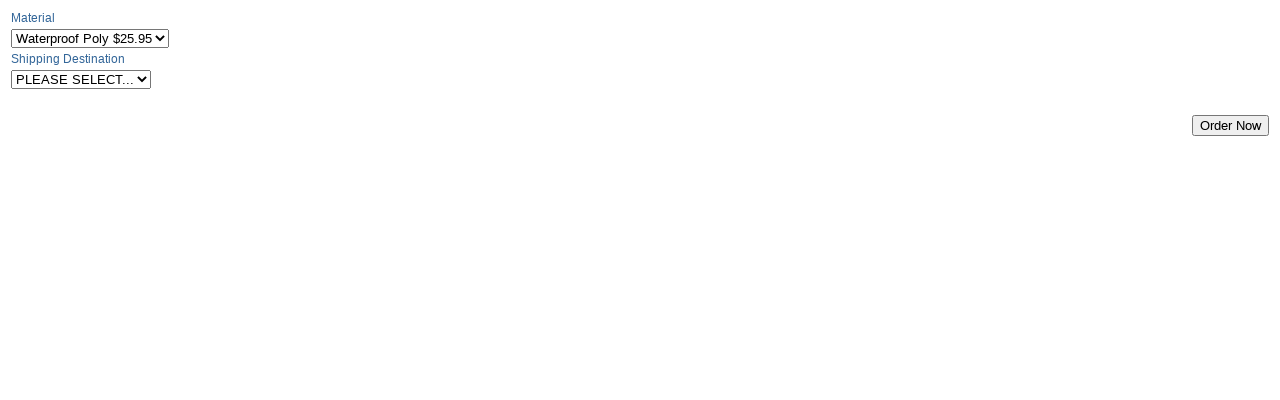

--- FILE ---
content_type: text/html;charset=UTF-8
request_url: https://www.yellowmaps.com/cm/pp/topocart-map.cfm?id=082J12&name=Tangle%20Peak&scale=50&img=https://www.canmaps.com/topomaps/nts50/thmb/082j12_1_2.jpg
body_size: 1917
content:
 
 
 
 
 




	


<html><head>

<script>
var FC = FC || {};
FC.onLoad = function() {
	FC.client.on("cart-submit", function(params) {
		parent.postMessage({"data":params.data, "url":params.url}, "https://www.canmaps.com/");
		return false;
	});
};
</script>

<link href="https://www.yellowmaps.biz/acc/foxy/buttons.css?v=2" rel="stylesheet" type="text/css" />
<style>
.big {
font-size:12px;
color:#336699;
font-family:Verdana, Arial, Helvetica, sans-serif;
}
.small {
font-size:10px;
color:#303030;
font-family:Verdana, Arial, Helvetica, sans-serif;
}
</style></head>
<body>


<form action="topocart-map.cfm?id=082J12&amp;name=Tangle Peak&amp;scale=50&amp;img=https://www.canmaps.com/topomaps/nts50/thmb/082j12_1_2.jpg&amp;CFID=237b38ea-4068-4b11-ab8c-3e73c48921f1&CFTOKEN=0" method="post" enctype="application/x-www-form-urlencoded">
<table width="100%">
<tr><td><div class="big">Material</div></td></tr>
<tr><td><select name="os0">
	<option value="WATER" >Waterproof Poly $25.95</option>
	<option value="PAPER" >Regular Paper $15.95</option>
	<option value="TYVEK" >Tyvek $39.95</option>
	<option value="PHOTO" >Photo Print $179.00</option>
	<option value="HAHNE" >Hahnem&uuml;hle $299.00</option>
	<option value="CANVAS" >Canvas $470.00</option>
	<option value="FRAMED" >Framed $599.00</option>
</select> </td></tr>
<tr><td>

<div class="big">Shipping Destination</div>

</td></tr>
<tr><td><select name="os2">
	<option value="NON" selected>PLEASE SELECT...</option>
	<option value="CAN" >Canada</option>
	<option value="USA" >United States</option>
	<option value="INT" >International</option>
</select> </td></tr>
<tr><td>&nbsp;</td></tr>
<tr><td style="text-align:right ">
<input name="Submit" type="submit" value="Order Now" class="order" />
</td></tr>
</table>
</form>


<!-- FOXYCART -->
<script src="//cdn.foxycart.com/yellowmaps/loader.js" async defer></script>
<!-- /FOXYCART -->
</body></html>

--- FILE ---
content_type: application/x-javascript
request_url: https://cdn.foxycart.com/yellowmaps/loader.js
body_size: 319
content:
var fc_css=document.createElement("link");fc_css.setAttribute("rel","stylesheet");fc_css.setAttribute("media","screen");fc_css.setAttribute("href","https://cdn.foxycart.com/yellowmaps/responsive_styles.1724440068.css");var fc_script=document.createElement("script");window.jQuery&&(1<=window.jQuery.fn.jquery.match(/(\d+)\.(\d+)/)[1]&&7<window.jQuery.fn.jquery.match(/(\d+)\.(\d+)/)[2]||2<=window.jQuery.fn.jquery.match(/(\d+)\.(\d+)/)[1])?fc_script.src="https://cdn.foxycart.com/yellowmaps/foxycart.jsonp.sidecart.min.1768932755.js":fc_script.src="https://cdn.foxycart.com/yellowmaps/foxycart.jsonp.sidecart.with-jquery.min.1768932755.js";function fc_loader(){document.getElementsByTagName("body")[0].appendChild(fc_script);document.getElementsByTagName("body")[0].appendChild(fc_css);}document.readyState==="complete"?fc_loader():window.addEventListener?window.addEventListener("load",fc_loader,!1):window.attachEvent?window.attachEvent("onload",fc_loader):window.onload=fc_loader;